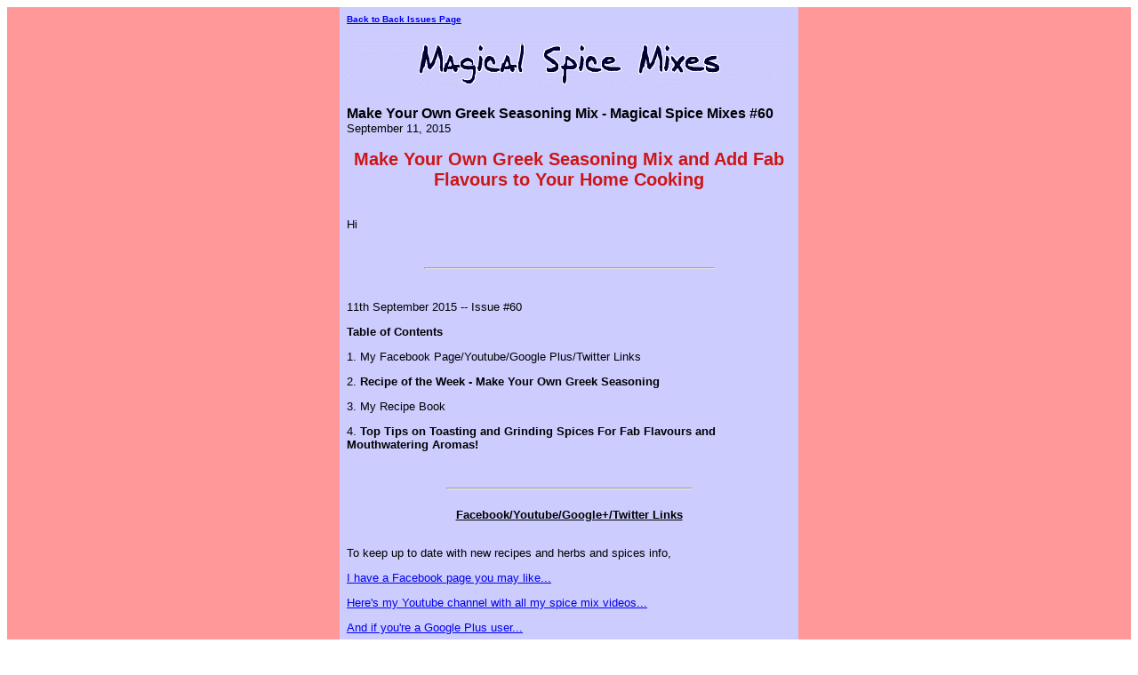

--- FILE ---
content_type: text/html; charset=UTF-8
request_url: https://www.spice-mixes.com/Magical_Spice_Mixes-make-your-own-greek-seasoning-mix.html
body_size: 2805
content:
<HTML>
<HEAD>
<META http-equiv="Content-Type" content="text/html; charset=UTF-8">
<meta name="viewport" content="width=device-width, initial-scale=1, maximum-scale=1, minimum-scale=1">
<TITLE>Make Your Own Greek Seasoning Mix - Magical Spice Mixes #60</TITLE>
<style>@media screen and (max-width:581px){table{width:100%;border:none;margin:0;padding:1%;background-color:#fff}table td{margin:0;padding:.1%}table font{font-size:100%}table font[size="1"]{font-size:90%}table img,table iframe,table embed{width:100%!important;padding:0;margin:0;float:none}}</style>
</HEAD>
<BODY>
<div style="background-color:#FF9999;width:100%;">
<TABLE style="max-width: 500px; width: 100%;" border="0" cellspacing="0" cellpadding="8" bgcolor="#CCCCFF" align="center">
<TR>
<TD><FONT face="Verdana, Arial, Helvetica, sans-serif" size="1"><B><A href="https://www.spice-mixes.com/Magical_Spice_Mixes-backissues.html">Back to Back Issues Page</A></B></FONT></TD>
</TR>
<TR>
<TD align="center"><IMG src="https://www.spice-mixes.com/mailout/logos/568715628146796.gif"></TD>
</TR>
<TR>
<TD>
<FONT face="Verdana, Arial, Helvetica, sans-serif"><B>Make Your Own Greek Seasoning Mix - Magical Spice Mixes #60</B></FONT><BR>
<FONT face="Verdana, Arial, Helvetica, sans-serif" size="2">September 11, 2015</FONT></TD>
</TR>
<TR>
<TD><FONT face="Verdana, Arial, Helvetica, sans-serif" size="2"><h2 style="text-align:center;"><font color=CC1616>Make Your Own Greek Seasoning Mix and Add Fab Flavours to Your Home Cooking</font></h2>
<p><br>Hi
</p><p><br><hr width=65%><br>
</p><p>11th September 2015 -- Issue #60
</p><p><b>Table of Contents</b>
</p><p>1. My Facebook Page/Youtube/Google Plus/Twitter Links
</p><p>2. <b>Recipe of the Week - Make Your Own Greek Seasoning</b>
</p><p>3. My Recipe Book
</p><p>4. <b>Top Tips on Toasting and Grinding Spices For Fab Flavours and Mouthwatering Aromas!</b>
</p><p><br><hr width=55%><br><center><u><b>Facebook/Youtube/Google+/Twitter Links</b></u></center><br>
</p><p>To keep up to date with new recipes and herbs and spices info,
</p><p><A HREF=https://www.facebook.com/BespokeSpiceRacks target="_blank">I have a Facebook page you may like...</A>
</p><p><A HREF=https://www.youtube.com/user/SpiceMixes target="_blank">Here's my Youtube channel with all my spice mix videos...</A>
</p><p><A HREF=https://plus.google.com/u/2/100299839292045865021 target="_blank">And if you're a Google Plus user...</A>
</p><p><A HREF=https://twitter.com/spice_mixes target="_blank">And if Twitter is your thing...</A>
</p><p><br><hr width=65%><br>
</p><p><center><font color=CC1616><h1>Greek Mix</h1></font></center>
</p><p><b>This herby blend is great if you want to add the flavours of Greece to your cooking.</b> Using a blend of traditional spices and dried herbs, it only takes minutes to make!<br>
</p><h3>Ingredients: (makes about 8-9 tbsp)</h3>
3 tbsp dried Greek oregano (or regular oregano)<br>
2 tbsp dried mint<br>
1 tbsp dried basil<br>
1 tbsp dried rosemary<br>
2 tsp onion powder<br>
2 tsp garlic powder<br>
2 inch piece of cinnamon <br>
1 nutmeg<br>
6-8 dried bay leaves <br>
1-2 tsp sea salt<br>
<p><b>tbsp</b> = tablespoon<br>
<b>tsp</b> = teaspoon
</p><p><b>Directions:</b>
</p><p><ul>
</p><p><li>Grate about a teaspoon of nutmeg
</p><p><li>Break up the cinnamon stick and crumble the bay
</p><p><li>Grind the cinnamon and bay along with the salt
</p><p><li>Add to a bowl
</p><p><li>Stir in the grated nutmeg
</p><p><li>Finally, crumble in the rosemary, mint, basil and oregano and combine thoroughly
</ul>
</p><p>That's all there is to it!
</p><p>Store in an airtight container out of direct sunlight. Use within 3 months.
</p><p>
</p><p><A HREF="https://www.spice-mixes.com/cooking-spices.html" target="_blank">Click here</A> for a large collection of my other mixes and blends from all
around the world.<br><br>
</p><p>
<br><h1><font color=CC1616><hr width=55%><center><br>Spice Magic - Recipe Book<br>Special Offer</center></font></h1>
</p><p><h2><center>I've reduced the price to only $5 exclusively <br>for my newsletter subscribers.</center></h2>
</p><p><br><br><center><img src="https://www.spice-mixes.com/images/340x500xspice_3d_cover-3.jpeg.pagespeed.ic.qcOS9N7JGr.webp" width="340" height="500"/></center><br><br>
</p><p>This is my new downloadable recipe book all about making your own spice mixes and herb blends.
</p><p>It has <b>100 Recipes</b> from all around the world ranging from the basic to fairly complex.
</p><p><b>Just a few of the recipes you'll find within...</b>
</p><p><h3><ul><li>A Collection of BBQ Rubs<br>
<li>Cajun, Creole and Taco Seasonings<br>
<li>Curry Powder and Masala Blends<br>
<li>Pumpkin and Pudding Spice Recipes<br>
<li>Mulling and Pickling Spice Mixes<br>
<li>Recipes For Dry rubs<br>
<li>Blends From China, India, US, Africa and Europe
<li>And Many More</ul></h3>
</p><p><b>It
comes with 4 bonus books all written by me!</b>
</p><p><h3><font color=CC1616><center><br><b>It also has a 60 day money back guarantee.<br> No questions asked!</b></center></font></h3>
</p><p><h3><A HREF="https://www.spice-mixes.com/newsletter-ebook.html" target="_blank">Click Here For Further Info</A>. </h3>
</p><p><br><br><hr width=65%><br>
</p><h2 style="text-align:center;">How to Toast and Grind </h2>
Dry toasting and grinding spices is the key to getting the most flavour out of your ingredients and into your home cooking...
<p><b>Step 1:</b> Add your whole spices to a dry pan over a low to medium heat and whilst stirring or shaking the pan, lightly toast them for a few minutes. When you can really smell the aromas and they start to darken, they're ready.
</p><p><b>Step 2:</b> Let them cool and then grind.
</p><p><b>Step 3:</b> For a finer blend, put them through a sieve before combining with any ground ingredients and herbs.
</p><p><A HREF="https://www.spice-mixes.com/grinding-spices.html" target="_blank">Click Here</A> for step-by-step info and photos on this recommended technique.
</p><p>
</p><p>
</p><p><br><br><hr width=65%><br>
</p><p><center><h2>Pass It On</h2></center>
</p><p>If you like this e-zine, please do a friend and me a big favour and "pay it forward."
</p><p>If a friend DID forward this to you and if you like what you read, please
subscribe by visiting <A HREF="https://www.spice-mixes.com/newsletter.html" target="_blank">my newsletter page</A>
<br><br><b>Until Next Week,</b>
</p><p>Jason - <A HREF="https://www.spice-mixes.com" target="_blank">Spice-Mixes.com</A>
</p><p><br><hr width=65%>
</FONT></TD>
</TR>
<TR>
<TD><FONT face="Verdana, Arial, Helvetica, sans-serif" size="2"></FONT></TD>
</TR>
<TR>
<TD><FONT face="Verdana, Arial, Helvetica, sans-serif" size="1"><B><A href="https://www.spice-mixes.com/Magical_Spice_Mixes-backissues.html">Back to Back Issues Page</A></B></FONT></TD>
</TR>
</TABLE>
</div>
</BODY>
</HTML>
